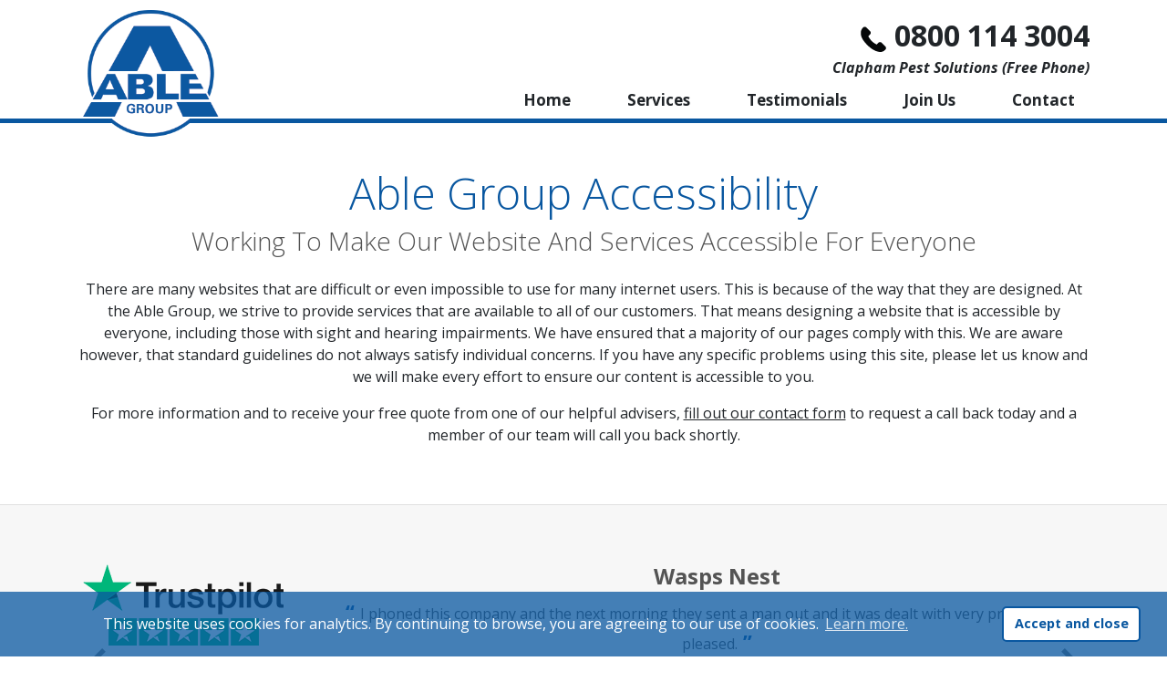

--- FILE ---
content_type: text/html; charset=utf-8
request_url: https://clapham.able-pest.co.uk/accessibility.html
body_size: 7898
content:
<!DOCTYPE html>

<html xmlns="https://www.w3.org/1999/xhtml" lang="en">
<head>
<!-- METAS -->
<meta charset="utf-8" />
<meta https-equiv="X-UA-Compatible" content="IE=edge" />
<meta name="viewport" content="width=device-width, initial-scale=1.0" />

<title>Able Pest Control - Accessibility</title>
<meta name="description" content="Able Pest Control - Accessibility. " />
<!-- METAS -->
    
<!-- CSS -->
<link rel="stylesheet" type="text/css" href="https://cdn.jsdelivr.net/npm/cookieconsent@3/build/cookieconsent.min.css" /> <!-- Cookie Consent CDN -->
<link rel="stylesheet" href="https://stackpath.bootstrapcdn.com/bootstrap/4.3.1/css/bootstrap.min.css" integrity="sha384-ggOyR0iXCbMQv3Xipma34MD+dH/1fQ784/j6cY/iJTQUOhcWr7x9JvoRxT2MZw1T" crossorigin="anonymous" />
<link href="css/customBS4.css" rel="stylesheet" />
<link href="https://fonts.googleapis.com/css?family=Open+Sans:300,400,600,700,700i&display=fallback" rel="stylesheet" />
<!-- CSS -->
	
<link rel="icon" href="/favicon.ico">

<!-- Global site tag (gtag.js) - Google Analytics -->
<script async src="https://www.googletagmanager.com/gtag/js?id=UA-430525-43"></script>
    
<script>
    window.dataLayer = window.dataLayer || [];
    function gtag(){dataLayer.push(arguments);}
    gtag('js', new Date());

    gtag('config', 'UA-430525-43');
</script>

</head>

<body x-ms-format-detection="none" class="pests main-page text-center">
	<span id="top"></span>

	<!-- BOOK NOW MODAL / LIGHTBOX -->
	<div class="modal fade" id="bookNowModal" tabindex="-1" role="dialog" data-backdrop="static" data-keyboard="false" aria-labelledby="modalTitle" aria-hidden="true">
		<div class="modal-dialog modal-lg modal-dialog-centered mr-sm-auto ml-sm-auto mr-2 ml-2" role="document">					
			<div class="modal-content">						
				<div class="modal-body pt-md-3 pt-0">
					<div class="container-fluid">									
						<img src="images/BS4/mob-close-icon-blue.png" alt="Close Contact Form" width="50px" class="img-fluid form-close-desktop d-md-inline-block d-none" data-dismiss="modal" aria-label="Close" />	

						<div class="row mob-form-row d-md-none d-block pt-3">										
							<div class="col-12 d-md-none d-inline-block mb-0">
								<img src="images/able-logo.png" alt="Able Group Pest Control Services Near You" width="75px" class="img-fluid able-logo-form-mob d-md-none d-inline-block" />
								<img src="images/BS4/mob-close-icon-blue.png" onClick="bottomCallIconShow()" alt="Close Contact Form" width="50px" class="img-fluid form-close-tablet d-md-none d-inline-block" data-dismiss="modal" aria-label="Close" />
							</div>
						</div>

						<div class="row my-3">
							<!-- TEXT -->
							<div class="modal-text-wrapper col-md-6 col-12 order-2 my-auto">
								<div class="col-12 d-md-inline-block d-none">
									<img src="images/able-logo.png" alt="Able Group Pest Control Services Near You" width="100px" class="img-fluid able-logo-form-desktop" />
								</div>

								<div class="d-md-none d-inline-block" data-toggle="collapse" data-target="#mobDropdownForm" aria-expanded="false" aria-controls="mobDropdownForm">
									<div class="row">
										<div class="col-3 my-auto">
											<img src="images/BS4/mob-phone-icon-blue.png" width="50px" alt="Call Us Now" class="img-fluid" />
										</div>
										<div class="col-9 my-auto">
											<h4 class="h4 heading underline text-capitalize text-center text-blue font-weight-bold pt-2">Request a Callback</h4>
											<p class="text-left">Complete our contact form for a free call from one of our expert advisors - <em class="font-weight-bold text-blue">click here</em></p>
										</div>
									</div>
								</div>

								<div class="d-md-inline-block d-none">
									<h4 class="h4 heading underline text-capitalize text-center text-blue font-weight-bold">Request a Callback</h4>
									<p class="text-left">Complete our contact form for a free call from one of our expert advisors</p>
									<h4 class="h4 heading text-center text-blue font-weight-bold"><a href="tel:08001143004" class="text-decoration-none text-reset">0800 114 3004</a></h4>
								</div>
							</div>
							<!-- TEXT -->								

							<!-- FORM -->									
							<div class="col-md-6 col-12 order-last my-auto collapse" id="mobDropdownForm">
								<form id="call-me-back" name="callmeback" action="../callback.aspx" method="post">
									<div class="form-row mt-md-0 mt-3 mb-3">
										<input name="hidRedirect" type="hidden" value="thankyou.html" />
										<label for="ctl11_txtCBName" class="w-100" title="Name...">
											<div class="input-group">
												<div class="input-group-prepend">
													<span class="input-group-text"><img src="images/BS4/form-person-icon-blue.png" width="25px" alt="Name" class="img-fluid" /></span>
												</div>
												<input name="txtCBName" id="ctl11_txtCBName" type="text" class="form-control" placeholder="Name..." required />	
											</div>
										</label>												
									</div>

									<div class="form-row mb-3">
										<label for="ctl11_txtCBPhone" class="w-100" title="Phone number (no space)...">
											<div class="input-group">
												<div class="input-group-prepend">
													<span class="input-group-text"><img src="images/BS4/form-mobile-hash-icon-blue.png" width="25px" alt="Mobile Number Here" class="img-fluid" /></span>
												</div>
												<input name="txtCBPhone" id="ctl11_txtCBPhone" type="text" class="form-control" placeholder="Phone number (no space)..." pattern="{11}" required />
											</div>
										</label>
									</div>

									<div class="form-row">
										<div class="form-group mx-auto w-100">
											<span id="ctl11_lblCBError" style="color: red; visibility: hidden;"></span>
											<button class="btn btn-primary" name="Call Me Back" type="submit" id="Call-button" value="Submit">Submit</button>
										</div> 
									</div>
								</form>
							</div>
							<!-- FORM -->

							<!-- NUMBER -->									
							<div class="col-md-6 col-12 d-md-none d-inline-block order-first my-auto pt-3">
								<a href="tel:08001143004" class="stretched-link text-decoration-none text-reset">
									<div class="row">
										<div class="col-3 my-auto">
											<img src="images/BS4/mob-form-icon-blue.png" width="50px" alt="Request A Callback" class="img-fluid" />
										</div>
										<div class="col-9 my-auto">
											<h4 class="h4 heading underline text-capitalize text-center text-blue font-weight-bold">Call us Now</h4>
											<p class="text-left">Give our number a call now to get through to one of our pest professionals - <em class="font-weight-bold text-blue">click here</em></p>
										</div>											
									</div>
								</a>
							</div>
							<!-- NUMBER -->
						</div>
					</div>
				</div>
			</div>
		</div>

		<div class="container-fluid fixed-bottom bottom-close-icon text-right font-weight-bold d-sm-none d-flex" id="bottomCloseIcon">
			<div class="container">
				<div class="row">
					<div class="col-12 pt-1 pb-1">
					</div>
				</div>
			</div>
		</div>
	</div>
	<!-- BOOK NOW MODAL / LIGHTBOX -->

    <!-- SERVICE MENU DROPDOWN -->						
    <div id="mobServiceMenu" class="service-menu d-none">
        <a href="javascript:void(0)" class="closebtn" onClick="mobServiceClose()">&times;</a>

        <div class="service-menu-content">
            <div class="row">
                <div class="col-6">
                    <a href="ant-control.html"><img src="images/BS4/ant-control-icon-grey-bg.png" width="50px" alt="Ant Removals In Clapham" class="img-fluid" /><p>Ants</p></a>
                </div>
                <div class="col-6">
                    <a href="bedbug-control.html"><img src="images/BS4/bedbug-control-icon-grey-bg.png" width="50px" alt="Bed Bug Extermination In Clapham" class="img-fluid" /><p>Bed Bugs</p></a>
                </div>
                <div class="col-6">
                    <a href="bee-control.html"><img src="images/BS4/bee-control-icon-grey-bg.png" width="50px" alt="Bee Nest Removal Clapham" class="img-fluid" /><p>Bees</p></a>
                </div>
                <div class="col-6">
                    <a href="bird-control.html"><img src="images/BS4/bird-control-icon-grey-bg.png" width="50px" alt="Bird Prevention Clapham" class="img-fluid" /><p>Birds</p></a>
                </div>
                <div class="col-6">
                    <a href="hornet-control.html"><img src="images/BS4/hornet-control-icon-grey-bg.png" width="50px" alt="Clapham Hornet Nest Removals" class="img-fluid" /><p>Hornets</p></a>
                </div>
                <div class="col-6">
                    <a href="mice-control.html"><img src="images/BS4/mice-control-icon-grey-bg.png" width="50px" alt="Mice Exterminators In Clapham" class="img-fluid" /><p>Mice</p></a>
                </div>
                <div class="col-6">
                    <a href="moth-control.html"><img src="images/BS4/moth-control-icon-grey-bg.png" width="50px" alt="Moth Control Specialists In Clapham" class="img-fluid" /><p>Moths</p></a>
                </div>
                <div class="col-6">
                    <a href="rat-control.html"><img src="images/BS4/rat-control-icon-grey-bg.png" width="50px" alt="Rat Control Clapham" class="img-fluid" /><p>Rats</p></a>
                </div>
                <div class="col-6">
                    <a href="rodents.html"><img src="images/BS4/rodent-control-icon-grey-bg.png" width="50px" alt="Clapham Rodent Removals" class="img-fluid" /><p>Rodents</p></a>
                </div>
                <div class="col-6">
                    <a href="wasp-nest-removal.html"><img src="images/BS4/wasp-control-icon-grey-bg.png" width="50px" alt="Clapham Wasp Nest Removal" class="img-fluid" /><p>Wasps</p></a>
                </div>
            </div>
        </div>
    </div>		
    <!-- SERVICE MENU DROPDOWN -->

	<!-- FIXED TOP MENU MOBILE -->
	<div class="container-fluid fixed-top d-lg-none d-block mob-header font-weight-bold">
		<div class="container">
			<div class="row">
				<div class="col-4 text-left mob-header-services my-auto">
					<button class="btn" type="button" id="dropdownServiceMenu" onClick="mobServiceOpen()">
						<span class="h2 font-weight-bold text-blue"><img src="images/BS4/cog-menu-icon-blue.png" width="25px" alt="Services We Provide Near You" class="img-fluid"></span>
						<p class="m-0"><small class="text-muted text-blue">Services</small></p>
					</button>
				</div>

				<div class="col-4 text-center mob-header-logo"><!-- Change to .col-4 when service menu is re-added -->
					<a href="index.html"><img src="images/able-logo.png" alt="Able Group Repair & Maintenance Company" class="img-fluid" /></a>
				</div>

				<div class="col-4 text-right mob-header-burger-icon my-auto"><!-- Change to .col-4 when service menu is re-added -->
					<div class="dropdown">
						<button class="btn" type="button" id="dropdownBurgerMenu" data-toggle="dropdown" data-display="static" aria-haspopup="true" aria-expanded="false">
							<span class="h2 font-weight-bold text-blue"><img src="images/BS4/burger-menu-icon-blue.png" width="25px" alt="Menu Option Button" class="img-fluid" /></span>
							<p class="m-0"><small class="text-muted text-blue">Menu</small></p>
						</button>							
						<div class="dropdown-menu text-center pb-0 w-100 fixed-top" aria-labelledby="dropdownBurgerMenu">
							<a class="dropdown-item text-white p-3" href="index.html">Home</a>
							<hr class="w-75 pt-0 pb-0 mt-0 mb-0" />
							<a class="dropdown-item text-white p-3" href="testimonials.html">Testimonials</a>
							<hr class="w-75 pt-0 pb-0 mt-0 mb-0" />
							<a target="_blank" class="dropdown-item text-white p-3" href="https://www.able-group.co.uk/careers/" rel="noopener">Join Us</a>
							<hr class="w-75 pt-0 pb-0 mt-0 mb-0" />
							<a class="dropdown-item text-white p-3" href="contact.html">Contact</a>
							<hr class="w-75 pt-0 pb-0 mt-0 mb-0" />
							<div class="row mt-3 mb-3">
								<div class="col text-right">
									<a target="_blank" href="https://www.facebook.com/theablegroup/" rel="noopener"><img src="images/BS4/facebook-round-icon-white.png" width="60px" alt="Able Group Facebook" class="img-fluid p-2" /></a>
								</div>
								<div class="col text-center">
									<a target="_blank" href="https://twitter.com/ablegroupuk" rel="noopener"><img src="images/BS4/twitter-round-icon-white.png" width="60px" alt="Link To Able Group Twitter Here" class="img-fluid p-2" /></a>
								</div>
								<div class="col text-left">
									<a target="_blank" href="https://www.linkedin.com/company/the-able-group" rel="noopener"><img src="images/BS4/linkedin-round-icon-white.png" width="60px" alt="Visit Our LinkedIn Page" class="img-fluid p-2" /></a>
								</div>
							</div>
						</div>
					</div>
				</div>
			</div>
		</div>
	</div>
	<!-- FIXED TOP MENU MOBILE -->

	<!-- FIXED TOP MENU DESKTOP -->
	<div class="container-fluid d-lg-block d-none fixed-top header font-weight-bold">
		<div class="container">
			<div class="row">
				<div class="col-md-3 col-12 text-left logo">
					<a href="index.html"><img src="images/able-logo.png" alt="Able Group Repair & Maintenance Company" class="img-fluid align-bottom" /></a>
				</div>

				<div class="col-md-9 col-12 text-right desktop-top">
					<div class="desktop-top-number">
						<h2 class="mb-0 float-right"><a class="text-reset text-decoration-none font-weight-bold" href="tel:08001143004">0800 114 3004</a></h2>
						<img src="images/phone-icon.png" alt="Call Us Today!" class="img-fluid mt-2 mr-2 ml-2 mb-1 clearfix" />
					</div>
					<p class="text-capitalize mb-0"><em>Clapham pest solutions (free phone)</em></p>

					<nav class="nav justify-content-end">
						<div class="row text-center">
							<div class="col">
								<a class="nav-link stretched-link text-reset" href="index.html">Home</a>
							</div>
							<div class="col">
								<a class="nav-link stretched-link text-reset" href="#" role="button" id="#navServicesDropdown" data-toggle="dropdown" aria-haspopup="true" aria-expanded="false">Services</a>
								
								<div class="dropdown-menu rounded-0" aria-labelledby="navServicesDropdown">
									<a class="dropdown-item py-2" href="ant-control.html">Ant Extermination</a>
									<a class="dropdown-item py-2" href="bedbug-control.html">Bed Bug Control</a>
									<a class="dropdown-item py-2" href="bee-control.html">Bee Control</a>
									<a class="dropdown-item py-2" href="bird-control.html">Bird Proofing</a>
									<a class="dropdown-item py-2" href="hornet-control.html">Hornet Control</a>
									<a class="dropdown-item py-2" href="mice-control.html">Mice Control</a>
									<a class="dropdown-item py-2" href="moth-control.html">Moth Control</a>
									<a class="dropdown-item py-2" href="rat-control.html">Rat Control</a>
									<a class="dropdown-item py-2" href="rodents.html">Rodent Control</a>
									<a class="dropdown-item py-2" href="wasp-nest-removal.html">Wasp Nest Removal</a>
								</div>
							</div>
							<div class="col">
								<a class="nav-link stretched-link text-reset" href="testimonials.html">Testimonials</a>
							</div>
							<div class="col">
								<a target="_blank" class="nav-link stretched-link text-reset nowrap" href="https://www.able-group.co.uk/careers/" rel="noopener">Join Us</a>
							</div>
							<div class="col">
								<a class="nav-link stretched-link text-reset" href="contact.html">Contact</a>
							</div>
						</div>
					</nav>
				</div>
			</div>
		</div>
	</div>
	<!-- FIXED TOP MENU DESKTOP -->

	<!-- MAIN CONTENT -->
	<div class="container-fluid main-page-content text-center pt-5 pb-5">
		<div class="container">
			<div class="row mb-3">
				<div class="col-12">
					<h2 class="h2 heading text-capitalize font-weight-light text-blue">Able Group accessibility</h2>
					<p class="h3 text-capitalize font-weight-light text-grey">Working to make our website and services accessible for everyone</p>
				</div>
			</div>

			<div class="row">
				<div class="col-12">
					<p>There are many websites that are difficult or even impossible to use for many internet users. This is because of the way that they are designed. At the Able Group, we strive to provide services that are available to all of our customers. That means designing a website that is accessible by everyone, including those with sight and hearing impairments. We have ensured that a majority of our pages comply with this. We are aware however, that standard guidelines do not always satisfy individual concerns. If you have any specific problems using this site, please let us know and we will make every effort to ensure our content is accessible to you.</p>
					<p>For more information and to receive your free quote from one of our helpful advisers, <a href="#" class="text-reset underline" onClick="bottomCallIconHide()" data-toggle="modal" data-target="#bookNowModal">fill out our contact form</a> to request a call back today and a member of our team will call you back shortly.</p>
				</div>
			</div>
		</div>
	</div>
	<!-- MAIN CONTENT -->

	<!-- Testimonials -->
	<div class="container-fluid bg-grey testimonials-desktop text-center pt-md-5 pb-md-5 pt-3 pb-3">	
		<div class="carousel slide mt-3" id="testimonialCarousel" data-interval="false" data-ride="carousel" touch="true">
			<div class="row">
				<ol class="carousel-indicators">
					<li data-target="#testimonialCarousel" data-slide-to="0" class="active"></li>
					<li data-target="#testimonialCarousel" data-slide-to="1"></li>
					<li data-target="#testimonialCarousel" data-slide-to="2"></li>
					<li data-target="#testimonialCarousel" data-slide-to="3"></li>
				</ol>
			</div>

			<div class="container">
				<div class="row">
					<div class="carousel-inner">
						<div class="carousel-item active">
							<div class="row">
								<div class="col-lg-3 col-12 mb-lg-0 mb-3">
									<a target="_blank" href="https://uk.trustpilot.com/reviews/57bda4d10000ff00097f975c" rel="noopener"><img src="images/trustpilot.png" alt="See What Our Customers Have To Say" class="img-fluid" /></a>
								</div>

								<div class="col-lg-9 col-12">
									<h4 class="h4 heading text-capitalize font-weight-bold text-grey">Wasps nest</h4>
									<p class="quote">I phoned this company and the next morning they sent a man out and it was dealt with very promptly. Very pleased.</p>
									<p class="text-grey text-capitalize pb-5"><em>Eddie Connor</em></p>
								</div>
							</div>
						</div>

						<div class="carousel-item">								
							<div class="row">
								<div class="col-lg-3 col-12 mb-lg-0 mb-3">
									<a target="_blank" href="https://uk.trustpilot.com/reviews/59b0fddad2c8750aac447be7" rel="noopener"><img src="images/trustpilot.png" alt="See What Our Customers Have To Say" class="img-fluid" /></a>
								</div>

								<div class="col-lg-9 col-12">
									<h4 class="h4 heading text-capitalize font-weight-bold text-grey">Rapid</h4>
									<p class="quote">Rapid, thorough and complete job for dealing with a wasps nest in a roof with a polite follow up too - recommended</p>
									<p class="text-grey text-capitalize pb-5"><em>Mr D</em></p>
								</div>
							</div>
						</div>

						<div class="carousel-item">								
							<div class="row">
								<div class="col-lg-3 col-12 mb-lg-0 mb-3">
									<a target="_blank" href="https://uk.trustpilot.com/reviews/57a05abd0000ff000976f215" rel="noopener"><img src="images/trustpilot.png" alt="See What Our Customers Have To Say" class="img-fluid" /></a>
								</div>

								<div class="col-lg-9 col-12">
									<h4 class="h4 heading text-capitalize font-weight-bold text-grey">Quick and efficient</h4>
									<p class="quote">Having been stung multiple times inadvertently disturbing a wasp nest in my garden shed, I immediately called the Able Group who were there within hours, did the job no fuss. Huge relief. Thank you pest control!</p>
									<p class="text-grey text-capitalize pb-5"><em>Mags Carter</em></p>
								</div>
							</div>
						</div>

						<div class="carousel-item">								
							<div class="row">
								<div class="col-lg-3 col-12 mb-lg-0 mb-3">
									<a target="_blank" href="https://uk.trustpilot.com/reviews/5790db7a0000ff000972ebd5" rel="noopener"><img src="images/trustpilot.png" alt="See What Our Customers Have To Say" class="img-fluid" /></a>
								</div>

								<div class="col-lg-9 col-12">
									<h4 class="h4 heading text-capitalize font-weight-bold text-grey">Wasp nest removal</h4>
									<p class="quote">Immediate telephone response and estimated time for appointment given. Prompt arrival of employee who was very polite and professional. Work was undertaken thoroughly and the problem solved!</p>
									<p class="text-grey text-capitalize pb-5"><em>Mrs Susan Frankis</em></p>
								</div>
							</div>
						</div>
					</div>
				</div>
			</div>

			<a class="carousel-control-prev d-xl-flex d-none" href="#" data-target="#testimonialCarousel" role="button" data-slide="prev">
				<span class="carousel-control-prev-icon" aria-hidden="true"></span>
				<span class="sr-only">Previous</span>
			</a>						
			<a class="carousel-control-next d-xl-flex d-none" href="#" data-target="#testimonialCarousel" role="button" data-slide="next">
				<span class="carousel-control-next-icon" aria-hidden="true"></span>
				<span class="sr-only">Next</span>
			</a>
		</div>
	</div>
	<!-- Testimonials -->

	<!-- CTA -->
	<div class="container-fluid bg-blue">
		<div class="container">
			<div class="row">
				<div class="col-12">
					<h4 class="h3 text-capitalize my-1 d-lg-none d-block">Freephone</h4>
					<h2 class="h2 text-capitalize text-white py-lg-3 py-0"><span class="d-lg-inline d-none">Call our pest experts now on</span> <a class="text-reset font-weight-bold underline" href="tel:08001143004">0800 114 3004</a></h2>
				</div>
			</div>
		</div>
	</div>
	<!-- CTA -->

	<!-- COMPLIANCE DESKTOP -->
	<div class="container-fluid our-clients text-center py-md-5 py-3">
		<div class="container">
			<div class="row">
				<div class="col-12">
					<h4 class="h4 text-capitalize text-blue font-weight-light">Accredited by</h4>
				</div>
			</div>
			
			<div class="row">
				<div class="col-12">
					<img src="https://www.able-group.co.uk/images/compliance-pests.png" width="500px" alt="Able Group's Accreditations" class="img-fluid mt-md-3 mb-md-5 mt-3 mb-3" />
				</div>
			</div>
		</div>
	</div>
	<!-- COMPLIANCE DESKTOP -->

	<!-- FOOTER -->
	<div class="container-fluid footer text-center text-white pt-3 pb-3">
		<div class="container">							
			<!-- FOOTER LINKS -->				
			<div class="row footer-links justify-content-center">
				<div class="col-sm col-6 my-auto">
					<a href="accessibility.html" class="text-reset stretched-link pt-lg-3 pb-lg-3 pt-2 pb-2">Accessibility</a>
				</div>
				<div class="col-sm col-6 my-auto">
					<a href="contact.html" class="text-reset stretched-link pt-lg-3 pb-lg-3 pt-2 pb-2">Contact Us</a>
				</div>
				<div class="col-sm col-6 my-sm-auto mt-sm-0 mt-3">
					<a href="cookies.html" class="text-reset stretched-link pt-lg-3 pb-lg-3 pt-2 pb-2">Cookies</a>
				</div>
				<div class="col-sm col-6 my-sm-auto mt-sm-0 mt-3">
					<a href="privacy.html" class="text-reset stretched-link pt-lg-3 pb-lg-3 pt-2 pb-2">Privacy Policy</a>
				</div>
				<div class="col-sm col-6 my-sm-auto mt-sm-0 mt-3">
					<a href="terms.html" class="text-reset stretched-link pt-lg-3 pb-lg-3 pt-2 pb-2">Terms &amp; Conditions</a>
				</div>
			</div>
			<!-- FOOTER LINKS -->

			<!-- SMALL TEXT -->
			<div class="row footer-text justify-content-center pt-3">
				<div class="col-12">
					<p class=""><small class="small">Powered by Viabl Ltd, Company Registration Number: 11955942 (England &amp; Wales), VAT Number: 626613543</small></p>
				</div>
				
				<div class="col-12">
					<p class="mt-0 mb-0"><small class="small">Copyright &copy; <span class="text-lowercase">clapham.able-pest.co.uk</span> 2020</small></p>
				</div>

				<div class="col-12">
					<p class="mt-0 mb-0"><small class="small">&ast; Where possible</small></p>
				</div>
			</div>
			<!-- SMALL TEXT -->
		</div>
	</div>
	<!-- FOOTER -->

	<!-- FIXED BOTTOM ICONS -->
	<!-- FIXED BOTTOM BACK TO TOP BUTTON -->			
	<div class="container-fluid back-to-top-icon ml-0 pr-0 ml-sm-auto mb-sm-3 mr-sm-3 pr-sm-auto pl-sm-0 w-25 text-left text-sm-right fixed-bottom">
		<div class="container">
			<a href="#top" class="d-none" id="toTop">
				<div class="row">
					<div class="col pt-1 pb-1 pl-0 pr-0 pl-sm-auto pr-sm-auto ml-sm-auto">
						<img src="images/BS4/mob-top-shadow-icon-blue.png" width="50px" alt="Back To The Top" class="img-fluid" />						
					</div>
				</div>
			</a>
		</div>
	</div>
	<!-- FIXED BOTTOM BACK TO TOP BUTTON -->

	<!-- FIXED BOTTOM MOB CALL BUTTON -->			
	<div class="container-fluid mob-bottom-call-icon mr-0 pl-0 w-25 text-right fixed-bottom">
		<div class="container">
			<div class="row">
				<div class="col pt-1 pb-1 pl-0 pr-0 d-sm-none d-block" id="bottomCallIcon">	
					<img src="images/BS4/mob-phone-shadow-icon-blue.png" onClick="bottomCallIconHide()" width="100px" id="bottomCallImage" alt="Press To Contact Us Today" class="img-fluid" data-toggle="modal" data-target="#bookNowModal" />
				</div>
			</div>
		</div>
	</div>
	<!-- FIXED BOTTOM MOB CALL BUTTON -->

	<!-- JS -->
	<script src="https://cdn.jsdelivr.net/npm/cookieconsent@3/build/cookieconsent.min.js" data-cfasync="false"></script><!-- Cookie Consent CDN -->
	<script src="https://ajax.googleapis.com/ajax/libs/jquery/3.4.0/jquery.min.js"></script>

	<!-- BOOTSTRAP SCRIPTS -->
	<script src="https://cdnjs.cloudflare.com/ajax/libs/popper.js/1.14.7/umd/popper.min.js" integrity="sha384-UO2eT0CpHqdSJQ6hJty5KVphtPhzWj9WO1clHTMGa3JDZwrnQq4sF86dIHNDz0W1" crossorigin="anonymous"></script>
	<script src="https://stackpath.bootstrapcdn.com/bootstrap/4.3.1/js/bootstrap.min.js" integrity="sha384-JjSmVgyd0p3pXB1rRibZUAYoIIy6OrQ6VrjIEaFf/nJGzIxFDsf4x0xIM+B07jRM" crossorigin="anonymous"></script>
	<!-- BOOTSTRAP SCRIPTS -->
	
	<!-- Cookie Consent Script -->
	<script>
		window.addEventListener("load", function(){			
			window.cookieconsent.initialise({
				"palette": {
					"popup": {
						"background": "rgba(9,87,160,0.75)",
						"text": "#fff"
					},
					"button": {
						"background": "#fff",
						"text": "#0957a0",
						"border": "#0957a0"
					}
				},
				"theme": "classic",
				"content": {
					"message": "This website uses cookies for analytics. By continuing to browse, you are agreeing to our use of cookies.",
					"dismiss": "Accept and close",
					"link": "Learn more.",
					"href": "cookies.html"
				}
			})
		});
	</script>
	<!-- Cookie Consent Script -->


	<!-- Script required to show Bootstrap tooltips on load -->
	<script type="text/javascript">
		$(function () {
			$('').tooltip()
		})
	</script>
	<!-- Script required to show Bootstrap tooltips on load -->


	<!-- Script to show/hide service menu -->
	<script type="text/javascript">
		function mobServiceOpen() {
			document.getElementById("mobServiceMenu").classList.remove("d-none");
			document.getElementById("mobServiceMenu").classList.add("d-block");
			document.body.classList.add("overflow-hidden");

			document.getElementById("dropdownBurgerMenu").setAttribute("onClick", "mobServiceClose()");
		}

		function mobServiceClose() {
			document.getElementById("mobServiceMenu").classList.remove("d-block");
			document.getElementById("mobServiceMenu").classList.add("d-none");
			document.body.classList.remove("overflow-hidden");

			document.getElementById("dropdownBurgerMenu").setAttribute("onClick", "mobServiceOpen()");
		}
	</script>
	<!-- Script to show/hide service menu -->


	<!-- 'Read More...' text toggle -->
	<script type="text/javascript">	
		function readMore() {
			var rdMore = document.getElementById("readMoreLess");
			if (rdMore.innerHTML === "Read more...") {
				rdMore.innerHTML = "...Read less";
			}
			else {
				rdMore.innerHTML = "Read more...";
			}
		}
	</script>
	<!-- 'Read More...' text toggle -->


	<!-- Hide Bottom Phone Icon When Clicked -->
	<script type="text/javascript">
		botCall = document.getElementById("bottomCall");
		botCallIcon = document.getElementById("bottomCallIcon");

		function bottomCallIconHide() {
			botCallIcon.classList.remove("d-block");
			botCallIcon.classList.add("d-none");
		}

		function bottomCallIconShow() {
			botCallIcon.classList.remove("d-none");
			botCallIcon.classList.add("d-block");
		}
	</script>
	<!-- Hide Bottom Phone Icon When Clicked -->


	<!-- Show back to top button when page scrolled -->
	<script type="text/javascript">
		topBtn = document.getElementById("toTop");

		var scrollFunction = function() {
			var y = window.scrollY;
			if (y >= 400) {
				topBtn.classList.add("d-flex");
				topBtn.classList.add("d-sm-block");
				topBtn.classList.remove("d-none");
			} else {
				topBtn.classList.remove("d-flex");
				topBtn.classList.remove("d-sm-block");
				topBtn.classList.add("d-none");
			}
		};

		window.addEventListener("scroll", scrollFunction);
	</script>
	<!-- Show back to top button when page scrolled -->


	<!-- Add smooth scroll effect when back to top button is clicked -->
	<script>
	$(document).ready(function(){
	  // Add smooth scrolling to all links
	  $('a').on('click', function(event) {

		// Make sure this.hash has a value before overriding default behavior
		if (this.hash !== "") {
		  // Prevent default anchor click behavior
		  event.preventDefault();

		  // Store hash
		  var hash = this.hash;

		  // Using jQuery's animate() method to add smooth page scroll
		  // The optional number (800) specifies the number of milliseconds it takes to scroll to the specified area
		  $('html, body').animate({
			scrollTop: $(hash).offset().top
		  }, 400, function(){

			// Add hash (#) to URL when done scrolling (default click behavior)
			window.location.hash = hash;
		  });
		} // End if
	  });
	});
	</script>
	<!-- Add smooth scroll effect when back to top button is clicked -->

	<!-- JS -->

    
    <script src="https://ajax.googleapis.com/ajax/libs/jquery/3.4.1/jquery.min.js"></script>
    
    <script src="https://www.able-group.co.uk/js/simply-toast.js"></script>
    
    <!-- BOOSTRAP TOAST PLUGIN -->
    <script>
        $.simplyToast('<p class="text-center mb-0"><strong>We are still open for business.</strong><br />All of our engineers are working to government guidelines regarding the <strong>COVID-19 outbreak</strong>.</p>');
    </script>
    <!-- BOOSTRAP TOAST PLUGIN -->

	<!-- JS -->
<script defer src="https://static.cloudflareinsights.com/beacon.min.js/vcd15cbe7772f49c399c6a5babf22c1241717689176015" integrity="sha512-ZpsOmlRQV6y907TI0dKBHq9Md29nnaEIPlkf84rnaERnq6zvWvPUqr2ft8M1aS28oN72PdrCzSjY4U6VaAw1EQ==" data-cf-beacon='{"version":"2024.11.0","token":"a410a1f775b34a219fc2b636f6f483c7","r":1,"server_timing":{"name":{"cfCacheStatus":true,"cfEdge":true,"cfExtPri":true,"cfL4":true,"cfOrigin":true,"cfSpeedBrain":true},"location_startswith":null}}' crossorigin="anonymous"></script>
</body>
</html>
	


--- FILE ---
content_type: text/css
request_url: https://clapham.able-pest.co.uk/css/customBS4.css
body_size: 4493
content:
@charset "utf-8";
/* CSS Document */

/* HTML and Body Styles */
*{font-family: Open Sans;}

html{scroll-behaviour: smooth;}
body{font-size: 16px; overflow-x: hidden;}
/* HTML and Body Styles */


/* Styles */
.heading{font-size: 3rem}
small{font-size: 80% !important;}
.h4.heading{font-size: 1.5rem;}
.text-blue{color: #0957a0 !important;}
.text-grey{color: #545454 !important;}
.underline{text-decoration: underline !important;}
.bg-blue{background-color: #0957a0 !important; color: #fff !important;}
.bg-grey{background-color: #F7F7F7 !important; color: #545454 !important; border-top: 1px solid #e0e0e0 !important; border-bottom: 1px solid #e0e0e0 !important;}
.border-bottom-blue{border-bottom: 1px solid #0957a0 !important;}
.border-bottom-white{border-bottom: 1px solid #fff !important;}
.overflow-y-hidden{overflow-y: hidden;}
.overflow-y-auto{overflow-y: auto;}
.nowrap{white-space: nowrap;}
.no-bottom-border{border-bottom: none !important;}
.select-text-center{text-align-last: center;}
.btn.focus, .btn:focus{box-shadow: none !important;}
.hidanchor{display: block; position: relative; top: -135px; visibility: hidden;}
/* Styles */


/* ERROR PAGE (404) */
.error-page .error-page-content{margin-top: 135px;}
/* ERROR PAGE (404) */


/* THANK YOU PAGE */
.thank-you-page .thank-you-page-content{margin-top: 135px;}
/* THANK YOU PAGE */


/* MAIN PAGES */
.main-page .main-page-content{margin-top: 135px;}
.pests.main-page .banner-container > .container{background: url("/images/pests.jpg") center no-repeat; min-height: 472px; background-size: 100% auto;}
.pests.testimonials-page .banner-container > .container{background: url("/images/test.jpg") center no-repeat; min-height: 472px; background-size: 100% auto;}
.pests.ant-control .banner-container > .container{background: url("/images/ant-control2.jpg") center no-repeat; min-height: 472px; background-size: 100% auto;}
.pests.bedbug-control .banner-container > .container{background: url("/images/bed-bugs.jpg") center no-repeat; min-height: 472px; background-size: 100% auto;}
.pests.mice-control .banner-container > .container{background: url("/images/mice.jpg") center no-repeat; min-height: 472px; background-size: 100% auto;}
.pests.rodents .banner-container > .container{background: url("/images/BS4/rodent-control-banner-bg.jpg") center no-repeat; min-height: 472px; background-size: 100% auto;}
.pests.bee-control .banner-container > .container{background: url("/images/BS4/bee-control-banner-bg.jpg") center no-repeat; min-height: 472px; background-size: 100% auto;}
.pests.bird-control .banner-container > .container{background: url("/images/birds.jpg") center no-repeat; min-height: 472px; background-size: 100% auto;}
.pests.hornet-control .banner-container > .container{background: url("/images/hornet-nest.jpg") center no-repeat; min-height: 472px; background-size: 100% auto;}
.pests.moth-control .banner-container > .container{background: url("/images/moth-infestation.jpg") center no-repeat; min-height: 472px; background-size: 100% auto;}
.pests.rat-control .banner-container > .container{background: url("/images/ratfood.jpg") center no-repeat; min-height: 472px; background-size: 100% auto;}
.pests.wasp-control .banner-container > .container{background: url("/images/wasp-nest-bg.jpg") center no-repeat; min-height: 472px; background-size: 100% auto;}
/* MAIN PAGES */


/* BACK TO TOP BUTTON */
#top{position: absolute; top: 0;}
/* BACK TO TOP BUTTON */


/* MODAL */
.form-close-desktop{position: absolute; top: 0; right: 0; margin-top: -55px; margin-right: -55px;}
.form-close-tablet{position: absolute; top: 0; right: 0;}
.mob-form-row{position: sticky; top: 0; background-color: #fff; z-index: 2;}
.modal .collapse:not(.show){display: inline-block !important;}
.modal .modal-content{border: 4px solid #0957a0;}
/*.modal-text-wrapper{padding-bottom: 110px;}*/
.modal-text-wrapper > .col-12{border-bottom: 3px solid #0957a0; margin-bottom: 50px;}
.modal-text-wrapper > .col-12 > img{margin-bottom: -19px;}
.input-group-prepend{cursor: pointer;}
.input-group > input, .input-group > select{height: 39px;}

.service-modal-close-icon{opacity: 1;}
.service-modal-close-icon > img{max-width: 50px; min-width: 50px;}
/* MODAL */


/* FIXED TOP MENU */
.header{border-bottom: 4.5px solid #0957a0; height: 135px; background-color: #FFF; z-index: 1039; position: fixed;}
.desktop-top{margin-top: 20px;}					
.desktop-top > .nav > .row > .col:hover{background-color: #0957a0 !important; color: #fff !important; transition: all linear 0.25s;}
.desktop-top > .nav > .row{margin-top: 2.5px;}
.logo img{max-width: 160px;}

.nav .nav-link{font-size: 17px;}

/* Mobile */
.mob-header{height: 75px; border-bottom: 2px solid #0957a0; background-color: #FFF; z-index: 1038; position: fixed;}
.mob-header-logo{max-height: 75px;}
.mob-header-logo img{z-index: 1037; position: relative; max-width: 90px;}

.service-menu {height: 100%; width: 100%; position: fixed; z-index: 17; top: 0; left: 0; background-color: rgb(0,0,0); background-color: rgba(0,0,0, 0.75); overflow-x: hidden;}
.service-menu-content {position: relative; top: 20%; width: 100%; text-align: center;}
.service-menu a {padding: 8px; text-decoration: none; font-size: 18px; color: #fff; display: block;}
.service-menu a:hover, .service-menu a:focus {color: #f1f1f1;}
.service-menu .closebtn {position: absolute; top: 70px; right: 45px; font-size: 32px;}

.mob-header-burger-icon .dropdown-item:focus{background-color: inherit !important;}
.mob-header-burger-icon .dropdown-item:hover{background-color: inherit !important;}
.mob-header-burger-icon .dropdown-item:active{background-color: #007bff !important;}
.mob-header-burger-icon > .dropdown > .dropdown-menu{margin-top: 74px; background-color: #0957a0; border: none; border-left: 96px solid transparent; border-bottom: none; border-radius: 0;}
.mob-header-burger-icon > .dropdown > .dropdown-menu > hr{background-color: #f9f9f9; height: 1px;}
#dropdownBurgerMenu > p{margin-top: -10px !important;}
/* Mobile */
/* FIXED TOP MENU */


/* FIXED BOTTOM MENU */
.bottom-call-icon{position: fixed; z-index: 16;}
.bottom-call > .container{border: 2px solid #0957a0; border-bottom: none;}
/* FIXED BOTTOM MENU */


/* BANNER */
/* Margin top value for banner on desktop */
.banner-container{margin-top: 135px;}
/* Margin top value for banner on desktop */

/* Makes first two rows of headings have an opaque grey BG */
.banner-container [class*=" col-"]:not(:first-of-type), .banner-container [class*=" col-"]:not(:nth-of-type(2)){background-color: rgba(37,37,37,0.85);}
/* Makes first two rows of headings have an opaque grey BG */

/* Makes second two rows of headings have an opaque white BG */
.banner-container [class*=" col-"]:nth-of-type(3), .banner-container [class*=" col-"]:last-of-type{background-color: rgba(255,255,255,0.85);}
/* Makes second two rows of headings have an opaque white BG */
/* BANNER */


/* WHY CHOOSE ABLE SECTION MOBILE */
/*.why-choose-us-mob .media > .media-body{border-bottom: 1px solid #0957a0;}*/
.why-choose-us-mob .media-border-between{position: absolute; background-color: #0957a0; left: 25px; right: 0; margin-left: auto; margin-right: auto; border: 0.5px solid #0957a0;}
.opaque-able-bg{background: url("/images/BS4/able-logo-bg-opaque.png") center no-repeat; background-size: contain;}
/* WHY CHOOSE ABLE SECTION MOBILE */


/* TABBABLE SECTION */
.pests.main-page .tabbable-desktop, .pests.main-page .tabbable-mobile{background: url("/images/BS4/pests-blacked-out-bg.jpg") center no-repeat; background-size: cover;} /* BLACKED OUT IMAGE */
.pests.main-page .tabbable-mobile p{min-height: 42px;}
.pests.ant-control .tabbable-desktop, .pests.ant-control .tabbable-mobile{background: url("/images/why-choose-antcontrol.jpg") center no-repeat; background-size: cover;} /* BLACKED OUT IMAGE */
.pests.bedbug-control .tabbable-desktop, .pests.bedbug-control .tabbable-mobile{background: url("/images/why-choose-bedbugcontrol.jpg") center no-repeat; background-size: cover;} /* BLACKED OUT IMAGE */
.pests.mice-control .tabbable-desktop, .pests.mice-control .tabbable-mobile{background: url("/images/why-choose-mousecontrol.jpg") bottom no-repeat; background-size: cover;} /* BLACKED OUT IMAGE */
.pests.rodents .tabbable-desktop, .pests.rodents .tabbable-mobile{background: url("/images/BS4/rodent-control-blacked-out-bg.jpg") bottom no-repeat; background-size: cover;} /* BLACKED OUT IMAGE */
.pests.bee-control .tabbable-desktop, .pests.bee-control .tabbable-mobile{background: url("/images/why-choose-beecontrol.jpg") bottom no-repeat; background-size: cover;} /* BLACKED OUT IMAGE */
.pests.bird-control .tabbable-desktop, .pests.bird-control .tabbable-mobile{background: url("/images/why-choose-birdcontrol.jpg") center no-repeat; background-size: cover;} /* BLACKED OUT IMAGE */
.pests.hornet-control .tabbable-desktop, .pests.hornet-control .tabbable-mobile{background: url("/images/why-choose-hornetcontrol.jpg") center no-repeat; background-size: cover;} /* BLACKED OUT IMAGE */
.pests.moth-control .tabbable-desktop, .pests.moth-control .tabbable-mobile{background: url("/images/why-choose-mothcontrol.jpg") center no-repeat; background-size: cover;} /* BLACKED OUT IMAGE */
.pests.rat-control .tabbable-desktop, .pests.rat-control .tabbable-mobile{background: url("/images/why-choose-ratcontrol.jpg") center no-repeat; background-size: cover;} /* BLACKED OUT IMAGE */
.pests.wasp-control .tabbable-desktop, .pests.wasp-control .tabbable-mobile{background: url("/images/why-choose-waspcontrol.jpg") center no-repeat; background-size: cover;} /* BLACKED OUT IMAGE */
/* TABBABLE SECTION */


/* TABBABLE SECTION DESKTOP */
#tabbableBarDesktop > .nav-item > .active{color: #0957a0 !important; font-weight: bold !important;}
#tabbableBarDesktop > .nav-item > .nav-link{font-size: 1.25rem;}
/* TABBABLE SECTION DESKTOP */


/* TABBABLE SECTION MOBILE */
.tabbable-mobile button[aria-expanded="true"] > h4{color: #0957a0 !important; font-weight: bold !important;}
.tabbable-mobile btn > h4{font-size: 1rem;}

#pestTabbableCollapse .card{border-top: none; border-top: 1px solid #fff; border-top-left-radius: 0; border-top-right-radius: 0; background-color: transparent;}
#pestTabbableCollapse .card-header{background-color: transparent !important;}
#pestTabbableCollapse .collapse-content{border-top: 1px solid rgb(255,255,255); margin-bottom: -1px;}
#pestTabbableCollapse .btn{background-color: transparent;}
#pestTabbableCollapse .btn[aria-expanded*="true"] span::after{content: "-"; color: #fff; text-align: center; font-weight: 400; font-size: 42px;}
#pestTabbableCollapse .btn[aria-expanded*="false"] span::after{content: "+"; color: #fff; text-align: center; font-weight: 400; font-size: 42px;}
/* TABBABLE SECTION MOBILE */


/* TESTIMONIALS */
#testimonialCarousel .quote, .testimonials-page .testimonials-content .quote{min-height: 66px}
#testimonialCarousel .quote::before, .testimonials-page .testimonials-content .quote::before{content: open-quote " "; font-weight: 800; font-size: 22px; color: #0957a0;}
#testimonialCarousel .quote::after, .testimonials-page .testimonials-content .quote::after{content: " " close-quote; font-weight: 800; font-size: 22px; color: #0957a0;}
#testimonialCarousel p:last-of-type::before, .testimonials-page .testimonials-content p:last-of-type::before{content: "\2212" " "; font-style: italic;}
/* TESTIMONIALS */


/* FAQ */
#faqTabbableMob .card{border-top: none; border-top: 1px solid #0957a0; border-top-left-radius: 0; border-top-right-radius: 0;}
#faqTabbableMob .faq-content{border-top: 1px solid rgb(255,255,255); margin-bottom: -1px;}
#faqTabbableMob .btn[aria-expanded*="true"] span::after{content: "-"; color: #0957a0; text-align: center; font-weight: 400; font-size: 42px;}
#faqTabbableMob .btn[aria-expanded*="false"] span::after{content: "+"; color: #0957a0; text-align: center; font-weight: 400; font-size: 42px;}
/* FAQ */


/* TABLE */
.table-able-logo img:first-of-type {margin-bottom: -14px;}
/* TABLE */


/* WHY CHOOSE ABLE MOBILE CAROUSEL */
.carousel-control-prev, .carousel-control-next, .carousel-indicators{filter: invert(100%);}
.carousel-indicators .active{filter: invert(100%); background-color: #0957a0 !important;}
/* WHY CHOOSE ABLE MOBILE CAROUSEL */


/* NEAR ME SECTION */
.near-me{background: url(images/nationwide_map_new3.jpg) top no-repeat; background-size: cover;}
.social-media img{width: 50px;}
.near-me a{text-decoration: underline;}
.near-me a:hover{text-decoration: none;}
/* NEAR ME SECTION */


/* FOOTER */
.footer{background-color: #252525;}
.footer a{text-decoration: underline;}
.footer a:hover{text-decoration: none; color: #0957a0 !important;}
/* FOOTER */


/* FIXED BOTTOM CALL ICON */
.back-to-top-icon{z-index: 14; width: 50px !important;}
/* FIXED BOTTOM CALL ICON */


/* FIXED BOTTOM CALL ICON */
.mob-bottom-call-icon{z-index: 14;}
/* FIXED BOTTOM CALL ICON */


/* MEDIA QUERIES */
/* Screens greater than 2560px (1440p) wide */
@media only screen and (min-width: 2560px) {
	.number-wrap h2{font-size: 1.85em !important;}
}
/* Screens greater than 2560px (1440p) wide */

/* Screens less than 991px wide */
@media only screen and (max-width: 991px) {
	/* Styles */
	.heading{font-size: 2.5rem;}
	.h4.heading{font-size: 1.25rem;}
    .hidanchor{display: block; position: relative; top: -75px; visibility: hidden;}
	/* Styles */
	
	/* MAIN PAGES */
	.main-page .main-page-content, .accessibility .content, .terms .content, .cookies .content, .privacy .content{margin-top: 75px;}
	.pests.main-page .banner-container > .container{background: url("/images/pests.jpg") center no-repeat; min-height: 400px; max-width: 100%; background-size: cover;}
	.pests.testimonials-page .banner-container > .container{background: url("/images/test.jpg") center no-repeat; min-height: 400px; max-width: 100%; background-size: cover;}
	.pests.ant-control .banner-container > .container{background: url("/images/ant-control2.jpg") center no-repeat; min-height: 400px; max-width: 100%; background-size: cover;}
	.pests.bedbug-control .banner-container > .container{background: url("/images/bed-bugs.jpg") center no-repeat; min-height: 400px; max-width: 100%; background-size: cover;}
	.pests.mice-control .banner-container > .container{background: url("/images/mice.jpg") center no-repeat; min-height: 400px; max-width: 100%; background-size: cover;}
	.pests.rodents .banner-container > .container{background: url("/images/BS4/rodent-control-banner-bg.jpg") center no-repeat; min-height: 400px; max-width: 100%; background-size: cover;}
	.pests.bee-control .banner-container > .container{background: url("/images/BS4/bee-control-banner-bg.jpg") center no-repeat; min-height: 400px; max-width: 100%; background-size: cover;}
	.pests.bird-control .banner-container > .container{background: url("/images/birds.jpg") center no-repeat; min-height: 400px; max-width: 100%; background-size: cover;}
	.pests.hornet-control .banner-container > .container{background: url("/images/hornet-nest.jpg") center no-repeat; min-height: 400px; max-width: 100%; background-size: cover;}
	.pests.moth-control .banner-container > .container{background: url("/images/moth-infestation.jpg") center no-repeat; min-height: 400px; max-width: 100%; background-size: cover;}
	.pests.rat-control .banner-container > .container{background: url("/images/ratfood.jpg") center no-repeat; min-height: 400px; max-width: 100%; background-size: cover;}
	.pests.wasp-control .banner-container > .container{background: url("/images/wasp-nest-bg.jpg") center no-repeat; min-height: 400px; max-width: 100%; background-size: cover;}
	/* MAIN PAGES */
	
	/* BANNER */
	.banner-container{padding-left: 0; padding-right: 0; margin-top: 75px;}
	.banner-container > .container{width: 100% !important;}
	/* BANNER */
	
	
	/* TESTIMONIALS */
	#testimonialCarousel{min-height: 0;}
	#testimonialCarousel img{max-width: 50%;}
	/* TESTIMONIALS */


	/* COMPLIANCE */
	.compliance img{width: 75%;}
	/* COMPLIANCE */


	/* NEAR ME SECTION */
	.social-media img{width: 25px;}
	/* NEAR ME SECTION */
	}
/* Screens less than 991px wide */


/* Screens less than 767px ('sm' breakpoint) wide */
@media only screen and (max-width: 767px) {
	/* Body */
	body{font-size: 14px !important;}
	/* Body */	
	
	
	/* Styles */
	.h3{font-size: 1.25rem;}
	.heading{font-size: 1.5rem;}
	/* Styles */
	
	/* MAIN PAGES */
	.pests.main-page .banner-container > .container{background: url("/images/pests.jpg") center no-repeat; min-height: 200px; max-width: 100%; background-size: cover;}
	.pests.testimonials-page .banner-container > .container{background: url("/images/test.jpg") center no-repeat; min-height: 200px; max-width: 100%; background-size: cover;}
	.pests.ant-control .banner-container > .container{background: url("/images/ant-control2.jpg") center no-repeat; min-height: 200px; max-width: 100%; background-size: cover;}	
	.pests.bedbug-control .banner-container > .container{background: url("/images/bed-bugs.jpg") center no-repeat; min-height: 200px; max-width: 100%; background-size: cover;}	
	.pests.mice-control .banner-container > .container{background: url("/images/mice.jpg") center no-repeat; min-height: 200px; max-width: 100%; background-size: cover;}	
	.pests.rodents .banner-container > .container{background: url("/images/BS4/rodent-control-banner-bg.jpg") center no-repeat; min-height: 200px; max-width: 100%; background-size: cover;}	
	.pests.bee-control .banner-container > .container{background: url("/images/BS4/bee-control-banner-bg.jpg") center no-repeat; min-height: 200px; max-width: 100%; background-size: cover;}	
	.pests.bird-control .banner-container > .container{background: url("/images/birds.jpg") center no-repeat; min-height: 200px; max-width: 100%; background-size: cover;}	
	.pests.hornet-control .banner-container > .container{background: url("/images/hornet-nest.jpg") center no-repeat; min-height: 200px; max-width: 100%; background-size: cover;}	
	.pests.moth-control .banner-container > .container{background: url("/images/moth-infestation.jpg") center no-repeat; min-height: 200px; max-width: 100%; background-size: cover;}	
	.pests.rat-control .banner-container > .container{background: url("/images/ratfood.jpg") center no-repeat; min-height: 200px; max-width: 100%; background-size: cover;}	
	.pests.wasp-control .banner-container > .container{background: url("/images/wasp-nest-bg.jpg") center no-repeat; min-height: 200px; max-width: 100%; background-size: cover;}	
	/* MAIN PAGES */
	
	
	/* MODAL */
	.modal-content{max-height: 500px; overflow: scroll;}
	.modal-body{display: block; height: auto !important;}
	.modal .collapse:not(.show){display: none !important;}
	.modal-text-wrapper{padding-bottom: 0;}
	.mob-form-row{border-bottom: 1px solid #0957a0;}
	.mob-form-row img{margin-bottom: -14px;}
	/* MODAL */
	
	
	/* ERROR PAGE (404) */
	/* MAIN CONTENT */
	.error-page .error-page-content{margin-top: 75px;}
	/* MAIN CONTENT */
	
	
	/* FOOTER */
	.error-page .footer{padding-bottom: 1rem !important;}
	/* FOOTER */
	/* ERROR PAGE (404) */
	
	
	/* THANK YOU PAGE */
	/* MAIN CONTENT */
	.thank-you-page .thank-you-page-content{margin-top: 75px;}
	/* MAIN CONTENT */
	
	
	/* FOOTER */
	.thank-you-page .footer{padding-bottom: 1rem !important;}
	/* FOOTER */
	/* THANK YOU PAGE */
	

	/* BANNER */
	/* Margin top value for banner on mobile */
	.banner-container{margin-top: 75px;}
	/* Margin top value for banner on mobile */
	/* BANNER */
	
	
	/* FOOTER */
	.footer{padding-bottom: 60px !important;}
	/* FOOTER */
}
/* Screens less than 767px ('sm' breakpoint) wide */


/* Screens less than 575px ('xs' breakpoint) wide */
@media only screen and (max-width: 575px) {
	/* FIXED BOTTOM CALL ICON */
	.back-to-top-icon{width: 25% !important;}
	/* FIXED BOTTOM CALL ICON */
}
/* Screens less than 575px ('xs' breakpoint) wide */


/* Screens less than 450px wide and 568px tall */
@media only screen and (max-width: 450px) {
	/* MAIN PAGES */
	.pests.main-page .banner-container > .container{background: url("/images/pests.jpg") center no-repeat; min-height: 200px; max-width: 100%; background-size: cover;}
	.pests.testimonials-page .banner-container > .container{background: url("/images/test.jpg") center no-repeat; min-height: 200px; max-width: 100%; background-size: cover;}
	.pests.ant-control .banner-container > .container{background: url("/images/ant-control2.jpg") center no-repeat; min-height: 200px; max-width: 100%; background-size: cover;}
	.pests.bedbug-control .banner-container > .container{background: url("/images/bed-bugs.jpg") center no-repeat; min-height: 200px; max-width: 100%; background-size: cover;}
	.pests.mice-control .banner-container > .container{background: url("/images/mice.jpg") center no-repeat; min-height: 200px; max-width: 100%; background-size: cover;}
	.pests.rodents .banner-container > .container{background: url("/images/BS4/rodent-control-banner-bg.jpg") center no-repeat; min-height: 200px; max-width: 100%; background-size: cover;}
	.pests.bee-control .banner-container > .container{background: url("/images/BS4/bee-control-banner-bg.jpg") center no-repeat; min-height: 200px; max-width: 100%; background-size: cover;}
	.pests.bird-control .banner-container > .container{background: url("/images/birds.jpg") center no-repeat; min-height: 200px; max-width: 100%; background-size: cover;}
	.pests.hornet-control .banner-container > .container{background: url("/images/hornet-nest.jpg") center no-repeat; min-height: 200px; max-width: 100%; background-size: cover;}
	.pests.moth-control .banner-container > .container{background: url("/images/moth-infestation.jpg") center no-repeat; min-height: 200px; max-width: 100%; background-size: cover;}
	.pests.rat-control .banner-container > .container{background: url("/images/ratfood.jpg") center no-repeat; min-height: 200px; max-width: 100%; background-size: cover;}
	.pests.wasp-control .banner-container > .container{background: url("/images/wasp-nest-bg.jpg") center no-repeat; min-height: 200px; max-width: 100%; background-size: cover;}
	/* MAIN PAGES */
}
/* Screens less than 450px wide and 568px tall */
/* MEDIA QUERIES */
